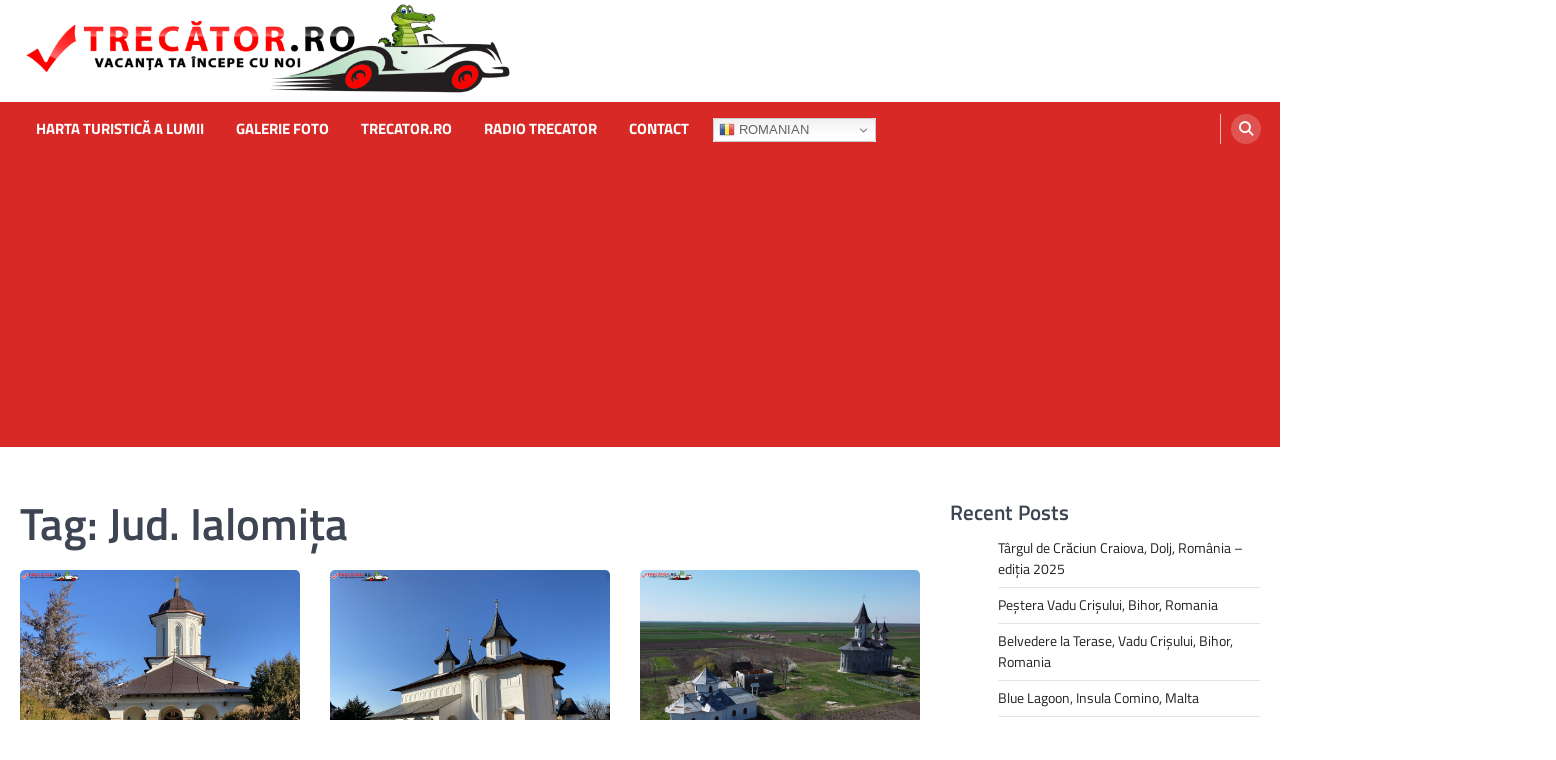

--- FILE ---
content_type: text/html; charset=UTF-8
request_url: https://video.trecator.ro/tag/jud-ialomita/
body_size: 14443
content:
<!doctype html>
<html lang="en-US">
<head>
	<meta charset="UTF-8">
	<meta name="viewport" content="width=device-width, initial-scale=1">
	<link rel="profile" href="https://gmpg.org/xfn/11">

	<title>Jud. Ialomița &#8211; Filme, Filmulețe de promovare, Materiale Video</title>
<meta name='robots' content='max-image-preview:large' />
<link rel='dns-prefetch' href='//www.googletagmanager.com' />
<link rel='dns-prefetch' href='//stats.wp.com' />
<link rel='dns-prefetch' href='//jetpack.wordpress.com' />
<link rel='dns-prefetch' href='//s0.wp.com' />
<link rel='dns-prefetch' href='//public-api.wordpress.com' />
<link rel='dns-prefetch' href='//0.gravatar.com' />
<link rel='dns-prefetch' href='//1.gravatar.com' />
<link rel='dns-prefetch' href='//2.gravatar.com' />
<link rel='dns-prefetch' href='//pagead2.googlesyndication.com' />
<link rel="alternate" type="application/rss+xml" title="Filme, Filmulețe de promovare, Materiale Video &raquo; Feed" href="https://video.trecator.ro/feed/" />
<link rel="alternate" type="application/rss+xml" title="Filme, Filmulețe de promovare, Materiale Video &raquo; Comments Feed" href="https://video.trecator.ro/comments/feed/" />
<link rel="alternate" type="application/rss+xml" title="Filme, Filmulețe de promovare, Materiale Video &raquo; Jud. Ialomița Tag Feed" href="https://video.trecator.ro/tag/jud-ialomita/feed/" />
<style id='wp-img-auto-sizes-contain-inline-css'>
img:is([sizes=auto i],[sizes^="auto," i]){contain-intrinsic-size:3000px 1500px}
/*# sourceURL=wp-img-auto-sizes-contain-inline-css */
</style>
<style id='wp-emoji-styles-inline-css'>

	img.wp-smiley, img.emoji {
		display: inline !important;
		border: none !important;
		box-shadow: none !important;
		height: 1em !important;
		width: 1em !important;
		margin: 0 0.07em !important;
		vertical-align: -0.1em !important;
		background: none !important;
		padding: 0 !important;
	}
/*# sourceURL=wp-emoji-styles-inline-css */
</style>
<style id='wp-block-library-inline-css'>
:root{--wp-block-synced-color:#7a00df;--wp-block-synced-color--rgb:122,0,223;--wp-bound-block-color:var(--wp-block-synced-color);--wp-editor-canvas-background:#ddd;--wp-admin-theme-color:#007cba;--wp-admin-theme-color--rgb:0,124,186;--wp-admin-theme-color-darker-10:#006ba1;--wp-admin-theme-color-darker-10--rgb:0,107,160.5;--wp-admin-theme-color-darker-20:#005a87;--wp-admin-theme-color-darker-20--rgb:0,90,135;--wp-admin-border-width-focus:2px}@media (min-resolution:192dpi){:root{--wp-admin-border-width-focus:1.5px}}.wp-element-button{cursor:pointer}:root .has-very-light-gray-background-color{background-color:#eee}:root .has-very-dark-gray-background-color{background-color:#313131}:root .has-very-light-gray-color{color:#eee}:root .has-very-dark-gray-color{color:#313131}:root .has-vivid-green-cyan-to-vivid-cyan-blue-gradient-background{background:linear-gradient(135deg,#00d084,#0693e3)}:root .has-purple-crush-gradient-background{background:linear-gradient(135deg,#34e2e4,#4721fb 50%,#ab1dfe)}:root .has-hazy-dawn-gradient-background{background:linear-gradient(135deg,#faaca8,#dad0ec)}:root .has-subdued-olive-gradient-background{background:linear-gradient(135deg,#fafae1,#67a671)}:root .has-atomic-cream-gradient-background{background:linear-gradient(135deg,#fdd79a,#004a59)}:root .has-nightshade-gradient-background{background:linear-gradient(135deg,#330968,#31cdcf)}:root .has-midnight-gradient-background{background:linear-gradient(135deg,#020381,#2874fc)}:root{--wp--preset--font-size--normal:16px;--wp--preset--font-size--huge:42px}.has-regular-font-size{font-size:1em}.has-larger-font-size{font-size:2.625em}.has-normal-font-size{font-size:var(--wp--preset--font-size--normal)}.has-huge-font-size{font-size:var(--wp--preset--font-size--huge)}.has-text-align-center{text-align:center}.has-text-align-left{text-align:left}.has-text-align-right{text-align:right}.has-fit-text{white-space:nowrap!important}#end-resizable-editor-section{display:none}.aligncenter{clear:both}.items-justified-left{justify-content:flex-start}.items-justified-center{justify-content:center}.items-justified-right{justify-content:flex-end}.items-justified-space-between{justify-content:space-between}.screen-reader-text{border:0;clip-path:inset(50%);height:1px;margin:-1px;overflow:hidden;padding:0;position:absolute;width:1px;word-wrap:normal!important}.screen-reader-text:focus{background-color:#ddd;clip-path:none;color:#444;display:block;font-size:1em;height:auto;left:5px;line-height:normal;padding:15px 23px 14px;text-decoration:none;top:5px;width:auto;z-index:100000}html :where(.has-border-color){border-style:solid}html :where([style*=border-top-color]){border-top-style:solid}html :where([style*=border-right-color]){border-right-style:solid}html :where([style*=border-bottom-color]){border-bottom-style:solid}html :where([style*=border-left-color]){border-left-style:solid}html :where([style*=border-width]){border-style:solid}html :where([style*=border-top-width]){border-top-style:solid}html :where([style*=border-right-width]){border-right-style:solid}html :where([style*=border-bottom-width]){border-bottom-style:solid}html :where([style*=border-left-width]){border-left-style:solid}html :where(img[class*=wp-image-]){height:auto;max-width:100%}:where(figure){margin:0 0 1em}html :where(.is-position-sticky){--wp-admin--admin-bar--position-offset:var(--wp-admin--admin-bar--height,0px)}@media screen and (max-width:600px){html :where(.is-position-sticky){--wp-admin--admin-bar--position-offset:0px}}

/*# sourceURL=wp-block-library-inline-css */
</style><style id='wp-block-archives-inline-css'>
.wp-block-archives{box-sizing:border-box}.wp-block-archives-dropdown label{display:block}
/*# sourceURL=https://video.trecator.ro/wp-includes/blocks/archives/style.min.css */
</style>
<style id='wp-block-categories-inline-css'>
.wp-block-categories{box-sizing:border-box}.wp-block-categories.alignleft{margin-right:2em}.wp-block-categories.alignright{margin-left:2em}.wp-block-categories.wp-block-categories-dropdown.aligncenter{text-align:center}.wp-block-categories .wp-block-categories__label{display:block;width:100%}
/*# sourceURL=https://video.trecator.ro/wp-includes/blocks/categories/style.min.css */
</style>
<style id='wp-block-heading-inline-css'>
h1:where(.wp-block-heading).has-background,h2:where(.wp-block-heading).has-background,h3:where(.wp-block-heading).has-background,h4:where(.wp-block-heading).has-background,h5:where(.wp-block-heading).has-background,h6:where(.wp-block-heading).has-background{padding:1.25em 2.375em}h1.has-text-align-left[style*=writing-mode]:where([style*=vertical-lr]),h1.has-text-align-right[style*=writing-mode]:where([style*=vertical-rl]),h2.has-text-align-left[style*=writing-mode]:where([style*=vertical-lr]),h2.has-text-align-right[style*=writing-mode]:where([style*=vertical-rl]),h3.has-text-align-left[style*=writing-mode]:where([style*=vertical-lr]),h3.has-text-align-right[style*=writing-mode]:where([style*=vertical-rl]),h4.has-text-align-left[style*=writing-mode]:where([style*=vertical-lr]),h4.has-text-align-right[style*=writing-mode]:where([style*=vertical-rl]),h5.has-text-align-left[style*=writing-mode]:where([style*=vertical-lr]),h5.has-text-align-right[style*=writing-mode]:where([style*=vertical-rl]),h6.has-text-align-left[style*=writing-mode]:where([style*=vertical-lr]),h6.has-text-align-right[style*=writing-mode]:where([style*=vertical-rl]){rotate:180deg}
/*# sourceURL=https://video.trecator.ro/wp-includes/blocks/heading/style.min.css */
</style>
<style id='wp-block-latest-comments-inline-css'>
ol.wp-block-latest-comments{box-sizing:border-box;margin-left:0}:where(.wp-block-latest-comments:not([style*=line-height] .wp-block-latest-comments__comment)){line-height:1.1}:where(.wp-block-latest-comments:not([style*=line-height] .wp-block-latest-comments__comment-excerpt p)){line-height:1.8}.has-dates :where(.wp-block-latest-comments:not([style*=line-height])),.has-excerpts :where(.wp-block-latest-comments:not([style*=line-height])){line-height:1.5}.wp-block-latest-comments .wp-block-latest-comments{padding-left:0}.wp-block-latest-comments__comment{list-style:none;margin-bottom:1em}.has-avatars .wp-block-latest-comments__comment{list-style:none;min-height:2.25em}.has-avatars .wp-block-latest-comments__comment .wp-block-latest-comments__comment-excerpt,.has-avatars .wp-block-latest-comments__comment .wp-block-latest-comments__comment-meta{margin-left:3.25em}.wp-block-latest-comments__comment-excerpt p{font-size:.875em;margin:.36em 0 1.4em}.wp-block-latest-comments__comment-date{display:block;font-size:.75em}.wp-block-latest-comments .avatar,.wp-block-latest-comments__comment-avatar{border-radius:1.5em;display:block;float:left;height:2.5em;margin-right:.75em;width:2.5em}.wp-block-latest-comments[class*=-font-size] a,.wp-block-latest-comments[style*=font-size] a{font-size:inherit}
/*# sourceURL=https://video.trecator.ro/wp-includes/blocks/latest-comments/style.min.css */
</style>
<style id='wp-block-latest-posts-inline-css'>
.wp-block-latest-posts{box-sizing:border-box}.wp-block-latest-posts.alignleft{margin-right:2em}.wp-block-latest-posts.alignright{margin-left:2em}.wp-block-latest-posts.wp-block-latest-posts__list{list-style:none}.wp-block-latest-posts.wp-block-latest-posts__list li{clear:both;overflow-wrap:break-word}.wp-block-latest-posts.is-grid{display:flex;flex-wrap:wrap}.wp-block-latest-posts.is-grid li{margin:0 1.25em 1.25em 0;width:100%}@media (min-width:600px){.wp-block-latest-posts.columns-2 li{width:calc(50% - .625em)}.wp-block-latest-posts.columns-2 li:nth-child(2n){margin-right:0}.wp-block-latest-posts.columns-3 li{width:calc(33.33333% - .83333em)}.wp-block-latest-posts.columns-3 li:nth-child(3n){margin-right:0}.wp-block-latest-posts.columns-4 li{width:calc(25% - .9375em)}.wp-block-latest-posts.columns-4 li:nth-child(4n){margin-right:0}.wp-block-latest-posts.columns-5 li{width:calc(20% - 1em)}.wp-block-latest-posts.columns-5 li:nth-child(5n){margin-right:0}.wp-block-latest-posts.columns-6 li{width:calc(16.66667% - 1.04167em)}.wp-block-latest-posts.columns-6 li:nth-child(6n){margin-right:0}}:root :where(.wp-block-latest-posts.is-grid){padding:0}:root :where(.wp-block-latest-posts.wp-block-latest-posts__list){padding-left:0}.wp-block-latest-posts__post-author,.wp-block-latest-posts__post-date{display:block;font-size:.8125em}.wp-block-latest-posts__post-excerpt,.wp-block-latest-posts__post-full-content{margin-bottom:1em;margin-top:.5em}.wp-block-latest-posts__featured-image a{display:inline-block}.wp-block-latest-posts__featured-image img{height:auto;max-width:100%;width:auto}.wp-block-latest-posts__featured-image.alignleft{float:left;margin-right:1em}.wp-block-latest-posts__featured-image.alignright{float:right;margin-left:1em}.wp-block-latest-posts__featured-image.aligncenter{margin-bottom:1em;text-align:center}
/*# sourceURL=https://video.trecator.ro/wp-includes/blocks/latest-posts/style.min.css */
</style>
<style id='wp-block-group-inline-css'>
.wp-block-group{box-sizing:border-box}:where(.wp-block-group.wp-block-group-is-layout-constrained){position:relative}
/*# sourceURL=https://video.trecator.ro/wp-includes/blocks/group/style.min.css */
</style>
<style id='global-styles-inline-css'>
:root{--wp--preset--aspect-ratio--square: 1;--wp--preset--aspect-ratio--4-3: 4/3;--wp--preset--aspect-ratio--3-4: 3/4;--wp--preset--aspect-ratio--3-2: 3/2;--wp--preset--aspect-ratio--2-3: 2/3;--wp--preset--aspect-ratio--16-9: 16/9;--wp--preset--aspect-ratio--9-16: 9/16;--wp--preset--color--black: #000000;--wp--preset--color--cyan-bluish-gray: #abb8c3;--wp--preset--color--white: #ffffff;--wp--preset--color--pale-pink: #f78da7;--wp--preset--color--vivid-red: #cf2e2e;--wp--preset--color--luminous-vivid-orange: #ff6900;--wp--preset--color--luminous-vivid-amber: #fcb900;--wp--preset--color--light-green-cyan: #7bdcb5;--wp--preset--color--vivid-green-cyan: #00d084;--wp--preset--color--pale-cyan-blue: #8ed1fc;--wp--preset--color--vivid-cyan-blue: #0693e3;--wp--preset--color--vivid-purple: #9b51e0;--wp--preset--gradient--vivid-cyan-blue-to-vivid-purple: linear-gradient(135deg,rgb(6,147,227) 0%,rgb(155,81,224) 100%);--wp--preset--gradient--light-green-cyan-to-vivid-green-cyan: linear-gradient(135deg,rgb(122,220,180) 0%,rgb(0,208,130) 100%);--wp--preset--gradient--luminous-vivid-amber-to-luminous-vivid-orange: linear-gradient(135deg,rgb(252,185,0) 0%,rgb(255,105,0) 100%);--wp--preset--gradient--luminous-vivid-orange-to-vivid-red: linear-gradient(135deg,rgb(255,105,0) 0%,rgb(207,46,46) 100%);--wp--preset--gradient--very-light-gray-to-cyan-bluish-gray: linear-gradient(135deg,rgb(238,238,238) 0%,rgb(169,184,195) 100%);--wp--preset--gradient--cool-to-warm-spectrum: linear-gradient(135deg,rgb(74,234,220) 0%,rgb(151,120,209) 20%,rgb(207,42,186) 40%,rgb(238,44,130) 60%,rgb(251,105,98) 80%,rgb(254,248,76) 100%);--wp--preset--gradient--blush-light-purple: linear-gradient(135deg,rgb(255,206,236) 0%,rgb(152,150,240) 100%);--wp--preset--gradient--blush-bordeaux: linear-gradient(135deg,rgb(254,205,165) 0%,rgb(254,45,45) 50%,rgb(107,0,62) 100%);--wp--preset--gradient--luminous-dusk: linear-gradient(135deg,rgb(255,203,112) 0%,rgb(199,81,192) 50%,rgb(65,88,208) 100%);--wp--preset--gradient--pale-ocean: linear-gradient(135deg,rgb(255,245,203) 0%,rgb(182,227,212) 50%,rgb(51,167,181) 100%);--wp--preset--gradient--electric-grass: linear-gradient(135deg,rgb(202,248,128) 0%,rgb(113,206,126) 100%);--wp--preset--gradient--midnight: linear-gradient(135deg,rgb(2,3,129) 0%,rgb(40,116,252) 100%);--wp--preset--font-size--small: 13px;--wp--preset--font-size--medium: 20px;--wp--preset--font-size--large: 36px;--wp--preset--font-size--x-large: 42px;--wp--preset--spacing--20: 0.44rem;--wp--preset--spacing--30: 0.67rem;--wp--preset--spacing--40: 1rem;--wp--preset--spacing--50: 1.5rem;--wp--preset--spacing--60: 2.25rem;--wp--preset--spacing--70: 3.38rem;--wp--preset--spacing--80: 5.06rem;--wp--preset--shadow--natural: 6px 6px 9px rgba(0, 0, 0, 0.2);--wp--preset--shadow--deep: 12px 12px 50px rgba(0, 0, 0, 0.4);--wp--preset--shadow--sharp: 6px 6px 0px rgba(0, 0, 0, 0.2);--wp--preset--shadow--outlined: 6px 6px 0px -3px rgb(255, 255, 255), 6px 6px rgb(0, 0, 0);--wp--preset--shadow--crisp: 6px 6px 0px rgb(0, 0, 0);}:where(.is-layout-flex){gap: 0.5em;}:where(.is-layout-grid){gap: 0.5em;}body .is-layout-flex{display: flex;}.is-layout-flex{flex-wrap: wrap;align-items: center;}.is-layout-flex > :is(*, div){margin: 0;}body .is-layout-grid{display: grid;}.is-layout-grid > :is(*, div){margin: 0;}:where(.wp-block-columns.is-layout-flex){gap: 2em;}:where(.wp-block-columns.is-layout-grid){gap: 2em;}:where(.wp-block-post-template.is-layout-flex){gap: 1.25em;}:where(.wp-block-post-template.is-layout-grid){gap: 1.25em;}.has-black-color{color: var(--wp--preset--color--black) !important;}.has-cyan-bluish-gray-color{color: var(--wp--preset--color--cyan-bluish-gray) !important;}.has-white-color{color: var(--wp--preset--color--white) !important;}.has-pale-pink-color{color: var(--wp--preset--color--pale-pink) !important;}.has-vivid-red-color{color: var(--wp--preset--color--vivid-red) !important;}.has-luminous-vivid-orange-color{color: var(--wp--preset--color--luminous-vivid-orange) !important;}.has-luminous-vivid-amber-color{color: var(--wp--preset--color--luminous-vivid-amber) !important;}.has-light-green-cyan-color{color: var(--wp--preset--color--light-green-cyan) !important;}.has-vivid-green-cyan-color{color: var(--wp--preset--color--vivid-green-cyan) !important;}.has-pale-cyan-blue-color{color: var(--wp--preset--color--pale-cyan-blue) !important;}.has-vivid-cyan-blue-color{color: var(--wp--preset--color--vivid-cyan-blue) !important;}.has-vivid-purple-color{color: var(--wp--preset--color--vivid-purple) !important;}.has-black-background-color{background-color: var(--wp--preset--color--black) !important;}.has-cyan-bluish-gray-background-color{background-color: var(--wp--preset--color--cyan-bluish-gray) !important;}.has-white-background-color{background-color: var(--wp--preset--color--white) !important;}.has-pale-pink-background-color{background-color: var(--wp--preset--color--pale-pink) !important;}.has-vivid-red-background-color{background-color: var(--wp--preset--color--vivid-red) !important;}.has-luminous-vivid-orange-background-color{background-color: var(--wp--preset--color--luminous-vivid-orange) !important;}.has-luminous-vivid-amber-background-color{background-color: var(--wp--preset--color--luminous-vivid-amber) !important;}.has-light-green-cyan-background-color{background-color: var(--wp--preset--color--light-green-cyan) !important;}.has-vivid-green-cyan-background-color{background-color: var(--wp--preset--color--vivid-green-cyan) !important;}.has-pale-cyan-blue-background-color{background-color: var(--wp--preset--color--pale-cyan-blue) !important;}.has-vivid-cyan-blue-background-color{background-color: var(--wp--preset--color--vivid-cyan-blue) !important;}.has-vivid-purple-background-color{background-color: var(--wp--preset--color--vivid-purple) !important;}.has-black-border-color{border-color: var(--wp--preset--color--black) !important;}.has-cyan-bluish-gray-border-color{border-color: var(--wp--preset--color--cyan-bluish-gray) !important;}.has-white-border-color{border-color: var(--wp--preset--color--white) !important;}.has-pale-pink-border-color{border-color: var(--wp--preset--color--pale-pink) !important;}.has-vivid-red-border-color{border-color: var(--wp--preset--color--vivid-red) !important;}.has-luminous-vivid-orange-border-color{border-color: var(--wp--preset--color--luminous-vivid-orange) !important;}.has-luminous-vivid-amber-border-color{border-color: var(--wp--preset--color--luminous-vivid-amber) !important;}.has-light-green-cyan-border-color{border-color: var(--wp--preset--color--light-green-cyan) !important;}.has-vivid-green-cyan-border-color{border-color: var(--wp--preset--color--vivid-green-cyan) !important;}.has-pale-cyan-blue-border-color{border-color: var(--wp--preset--color--pale-cyan-blue) !important;}.has-vivid-cyan-blue-border-color{border-color: var(--wp--preset--color--vivid-cyan-blue) !important;}.has-vivid-purple-border-color{border-color: var(--wp--preset--color--vivid-purple) !important;}.has-vivid-cyan-blue-to-vivid-purple-gradient-background{background: var(--wp--preset--gradient--vivid-cyan-blue-to-vivid-purple) !important;}.has-light-green-cyan-to-vivid-green-cyan-gradient-background{background: var(--wp--preset--gradient--light-green-cyan-to-vivid-green-cyan) !important;}.has-luminous-vivid-amber-to-luminous-vivid-orange-gradient-background{background: var(--wp--preset--gradient--luminous-vivid-amber-to-luminous-vivid-orange) !important;}.has-luminous-vivid-orange-to-vivid-red-gradient-background{background: var(--wp--preset--gradient--luminous-vivid-orange-to-vivid-red) !important;}.has-very-light-gray-to-cyan-bluish-gray-gradient-background{background: var(--wp--preset--gradient--very-light-gray-to-cyan-bluish-gray) !important;}.has-cool-to-warm-spectrum-gradient-background{background: var(--wp--preset--gradient--cool-to-warm-spectrum) !important;}.has-blush-light-purple-gradient-background{background: var(--wp--preset--gradient--blush-light-purple) !important;}.has-blush-bordeaux-gradient-background{background: var(--wp--preset--gradient--blush-bordeaux) !important;}.has-luminous-dusk-gradient-background{background: var(--wp--preset--gradient--luminous-dusk) !important;}.has-pale-ocean-gradient-background{background: var(--wp--preset--gradient--pale-ocean) !important;}.has-electric-grass-gradient-background{background: var(--wp--preset--gradient--electric-grass) !important;}.has-midnight-gradient-background{background: var(--wp--preset--gradient--midnight) !important;}.has-small-font-size{font-size: var(--wp--preset--font-size--small) !important;}.has-medium-font-size{font-size: var(--wp--preset--font-size--medium) !important;}.has-large-font-size{font-size: var(--wp--preset--font-size--large) !important;}.has-x-large-font-size{font-size: var(--wp--preset--font-size--x-large) !important;}
/*# sourceURL=global-styles-inline-css */
</style>

<style id='classic-theme-styles-inline-css'>
/*! This file is auto-generated */
.wp-block-button__link{color:#fff;background-color:#32373c;border-radius:9999px;box-shadow:none;text-decoration:none;padding:calc(.667em + 2px) calc(1.333em + 2px);font-size:1.125em}.wp-block-file__button{background:#32373c;color:#fff;text-decoration:none}
/*# sourceURL=/wp-includes/css/classic-themes.min.css */
</style>
<link rel='stylesheet' id='plyr-css-css' href='https://video.trecator.ro/wp-content/plugins/easy-video-player/lib/plyr.css?ver=6.9' media='all' />
<link rel='stylesheet' id='wpsso-frontend-css' href='https://video.trecator.ro/wp-content/plugins/SEO%20worpress/assets/css/frontend.css?ver=1.0.0' media='all' />
<link rel='stylesheet' id='ascendoor-magazine-slick-style-css' href='https://video.trecator.ro/wp-content/themes/ascendoor-magazine/assets/css/slick.min.css?ver=1.8.1' media='all' />
<link rel='stylesheet' id='ascendoor-magazine-fontawesome-style-css' href='https://video.trecator.ro/wp-content/themes/ascendoor-magazine/assets/css/fontawesome.min.css?ver=6.4.2' media='all' />
<link rel='stylesheet' id='ascendoor-magazine-google-fonts-css' href='https://video.trecator.ro/wp-content/fonts/fbb20fb7f9fa277cb3ff93fe2722ccf8.css' media='all' />
<link rel='stylesheet' id='ascendoor-magazine-style-css' href='https://video.trecator.ro/wp-content/themes/ascendoor-magazine/style.css?ver=1.2.4' media='all' />
<style id='ascendoor-magazine-style-inline-css'>
.byline { clip: rect(1px, 1px, 1px, 1px); height: 1px; position: absolute; overflow: hidden; width: 1px; }

    /* Color */
    :root {
        --primary-color: #d82926;
        --header-text-color: #blank;
    }
    
    /* Typograhpy */
    :root {
        --font-heading: "Titillium Web", serif;
        --font-main: -apple-system, BlinkMacSystemFont,"Titillium Web", "Segoe UI", Roboto, Oxygen-Sans, Ubuntu, Cantarell, "Helvetica Neue", sans-serif;
    }

    body,
	button, input, select, optgroup, textarea {
        font-family: "Titillium Web", serif;
	}

	.site-title a {
        font-family: "Titillium Web", serif;
	}
    
	.site-description {
        font-family: "Titillium Web", serif;
	}
    
/*# sourceURL=ascendoor-magazine-style-inline-css */
</style>
<script src="https://video.trecator.ro/wp-includes/js/jquery/jquery.min.js?ver=3.7.1" id="jquery-core-js"></script>
<script src="https://video.trecator.ro/wp-includes/js/jquery/jquery-migrate.min.js?ver=3.4.1" id="jquery-migrate-js"></script>
<script id="plyr-js-js-extra">
var easy_video_player = {"plyr_iconUrl":"https://video.trecator.ro/wp-content/plugins/easy-video-player/lib/plyr.svg","plyr_blankVideo":"https://video.trecator.ro/wp-content/plugins/easy-video-player/lib/blank.mp4"};
//# sourceURL=plyr-js-js-extra
</script>
<script src="https://video.trecator.ro/wp-content/plugins/easy-video-player/lib/plyr.js?ver=6.9" id="plyr-js-js"></script>

<!-- Google tag (gtag.js) snippet added by Site Kit -->
<!-- Google Analytics snippet added by Site Kit -->
<script src="https://www.googletagmanager.com/gtag/js?id=GT-KD78XQM" id="google_gtagjs-js" async></script>
<script id="google_gtagjs-js-after">
window.dataLayer = window.dataLayer || [];function gtag(){dataLayer.push(arguments);}
gtag("set","linker",{"domains":["video.trecator.ro"]});
gtag("js", new Date());
gtag("set", "developer_id.dZTNiMT", true);
gtag("config", "GT-KD78XQM");
//# sourceURL=google_gtagjs-js-after
</script>
<link rel="https://api.w.org/" href="https://video.trecator.ro/wp-json/" /><link rel="alternate" title="JSON" type="application/json" href="https://video.trecator.ro/wp-json/wp/v2/tags/117" /><link rel="EditURI" type="application/rsd+xml" title="RSD" href="https://video.trecator.ro/xmlrpc.php?rsd" />
<meta name="generator" content="WordPress 6.9" />
<meta name="generator" content="Site Kit by Google 1.171.0" />	<style>img#wpstats{display:none}</style>
		<title>Jud. Ialomița - Filme, Filmulețe de promovare, Materiale Video</title>
<meta name="description" content="video.trecator.ro este platforma video a proiectului Trecător, unde călătoriile se transformă în povești vizuale captivante. Aici găsești filmări din locuri deosebite, tururi video ale obiectivelor turistice, trasee montane, orașe, sate tradiționale și evenimente locale, toate prezentate într-un stil autentic și prietenos." />
<link rel="canonical" href="https://video.trecator.ro/tag/jud-ialomita/" />
<meta name="robots" content="index,follow" />
<meta property="og:title" content="Jud. Ialomița - Filme, Filmulețe de promovare, Materiale Video" />
<meta property="og:description" content="video.trecator.ro este platforma video a proiectului Trecător, unde călătoriile se transformă în povești vizuale captivante. Aici găsești filmări din locuri deosebite, tururi video ale obiectivelor turistice, trasee montane, orașe, sate tradiționale și evenimente locale, toate prezentate într-un stil autentic și prietenos." />
<meta property="og:type" content="website" />
<meta property="og:url" content="https://video.trecator.ro/tag/jud-ialomita/" />
<meta property="og:image" content="https://video.trecator.ro/wp-content/uploads/2025/04/trecator-wallpapers.jpg" />
<meta property="og:image:width" content="960" />
<meta property="og:image:height" content="678" />
<meta property="og:site_name" content="Filme, Filmulețe de promovare, Materiale Video" />
<meta name="twitter:card" content="summary_large_image" />
<meta name="twitter:title" content="Jud. Ialomița - Filme, Filmulețe de promovare, Materiale Video" />
<meta name="twitter:description" content="video.trecator.ro este platforma video a proiectului Trecător, unde călătoriile se transformă în povești vizuale captivante. Aici găsești filmări din locuri deosebite, tururi video ale obiectivelor turistice, trasee montane, orașe, sate tradiționale și evenimente locale, toate prezentate într-un stil autentic și prietenos." />
<meta name="twitter:image" content="https://video.trecator.ro/wp-content/uploads/2025/04/trecator-wallpapers.jpg" />

<style type="text/css" id="breadcrumb-trail-css">.trail-items li::after {content: "/";}</style>

<!-- Google AdSense meta tags added by Site Kit -->
<meta name="google-adsense-platform-account" content="ca-host-pub-2644536267352236">
<meta name="google-adsense-platform-domain" content="sitekit.withgoogle.com">
<!-- End Google AdSense meta tags added by Site Kit -->
		<style type="text/css">
					.site-title,
			.site-description {
				position: absolute;
				clip: rect(1px, 1px, 1px, 1px);
				}
					</style>
		
<!-- Google AdSense snippet added by Site Kit -->
<script async src="https://pagead2.googlesyndication.com/pagead/js/adsbygoogle.js?client=ca-pub-2919969912971564&amp;host=ca-host-pub-2644536267352236" crossorigin="anonymous"></script>

<!-- End Google AdSense snippet added by Site Kit -->

<!-- Jetpack Open Graph Tags -->
<meta property="og:type" content="website" />
<meta property="og:title" content="Jud. Ialomița &#8211; Filme, Filmulețe de promovare, Materiale Video" />
<meta property="og:url" content="https://video.trecator.ro/tag/jud-ialomita/" />
<meta property="og:site_name" content="Filme, Filmulețe de promovare, Materiale Video" />
<meta property="og:image" content="https://video.trecator.ro/wp-content/uploads/2022/04/cropped-Trecator-LOGO-1.png" />
<meta property="og:image:width" content="7732" />
<meta property="og:image:height" content="1491" />
<meta property="og:image:alt" content="" />
<meta property="og:locale" content="en_US" />

<!-- End Jetpack Open Graph Tags -->
<link rel="icon" href="https://video.trecator.ro/wp-content/uploads/2022/04/cropped-crocodil-32x32.png" sizes="32x32" />
<link rel="icon" href="https://video.trecator.ro/wp-content/uploads/2022/04/cropped-crocodil-192x192.png" sizes="192x192" />
<link rel="apple-touch-icon" href="https://video.trecator.ro/wp-content/uploads/2022/04/cropped-crocodil-180x180.png" />
<meta name="msapplication-TileImage" content="https://video.trecator.ro/wp-content/uploads/2022/04/cropped-crocodil-270x270.png" />
<link rel='stylesheet' id='jetpack-responsive-videos-css' href='https://video.trecator.ro/wp-content/plugins/jetpack/jetpack_vendor/automattic/jetpack-classic-theme-helper/dist/responsive-videos/responsive-videos.css?minify=false&#038;ver=4fbf400e55121e7e87cb' media='all' />
</head>

<body class="archive tag tag-jud-ialomita tag-117 wp-custom-logo wp-embed-responsive wp-theme-ascendoor-magazine hfeed right-sidebar author-hidden">
<div id="page" class="site">
	<a class="skip-link screen-reader-text" href="#primary">Skip to content</a>
	<header id="masthead" class="site-header">
				<div class="middle-header-part " style="background-image: url('')">
			<div class="ascendoor-wrapper">
				<div class="middle-header-wrapper">
					<div class="site-branding">
													<div class="site-logo">
								<a href="https://video.trecator.ro/" class="custom-logo-link" rel="home"><img width="7732" height="1491" src="https://video.trecator.ro/wp-content/uploads/2022/04/cropped-Trecator-LOGO-1.png" class="custom-logo" alt="Filme, Filmulețe de promovare, Materiale Video" decoding="async" fetchpriority="high" srcset="https://video.trecator.ro/wp-content/uploads/2022/04/cropped-Trecator-LOGO-1.png 7732w, https://video.trecator.ro/wp-content/uploads/2022/04/cropped-Trecator-LOGO-1-300x58.png 300w, https://video.trecator.ro/wp-content/uploads/2022/04/cropped-Trecator-LOGO-1-1024x197.png 1024w, https://video.trecator.ro/wp-content/uploads/2022/04/cropped-Trecator-LOGO-1-768x148.png 768w, https://video.trecator.ro/wp-content/uploads/2022/04/cropped-Trecator-LOGO-1-1536x296.png 1536w, https://video.trecator.ro/wp-content/uploads/2022/04/cropped-Trecator-LOGO-1-2048x395.png 2048w" sizes="(max-width: 7732px) 100vw, 7732px" /></a>							</div>
												<div class="site-identity">
															<p class="site-title"><a href="https://video.trecator.ro/" rel="home">Filme, Filmulețe de promovare, Materiale Video</a></p>
																<p class="site-description">Atractii turistice</p>
														</div>
					</div><!-- .site-branding -->
									</div>
			</div>
		</div>
		<div class="bottom-header-part">
			<div class="ascendoor-wrapper">
				<div class="bottom-header-wrapper">
					<div class="navigation-part">
						<nav id="site-navigation" class="main-navigation">
							<button class="menu-toggle" aria-controls="primary-menu" aria-expanded="false">
								<span></span>
								<span></span>
								<span></span>
							</button>
							<div class="main-navigation-links">
								<div class="menu-meniu-principal-container"><ul id="menu-meniu-principal" class="menu"><li id="menu-item-3669" class="menu-item menu-item-type-custom menu-item-object-custom menu-item-3669"><a href="https://harta.trecator.ro/">Harta Turistică a Lumii</a></li>
<li id="menu-item-16" class="menu-item menu-item-type-custom menu-item-object-custom menu-item-16"><a href="https://photos.trecator.ro/">Galerie Foto</a></li>
<li id="menu-item-15" class="menu-item menu-item-type-custom menu-item-object-custom menu-item-15"><a href="https://trecator.ro/">Trecator.ro</a></li>
<li id="menu-item-1083" class="menu-item menu-item-type-custom menu-item-object-custom menu-item-1083"><a href="https://radio.trecator.ro/">Radio Trecator</a></li>
<li id="menu-item-1160" class="menu-item menu-item-type-custom menu-item-object-custom menu-item-1160"><a href="https://www.trecator.ro/contact/">Contact</a></li>
<li style="position:relative;" class="menu-item menu-item-gtranslate"><div style="position:absolute;white-space:nowrap;" id="gtranslate_menu_wrapper_86616"></div></li></ul></div>							</div>
						</nav><!-- #site-navigation -->
					</div>
					<div class="header-search">
						<div class="header-search-wrap">
							<a href="#" title="Search" class="header-search-icon">
								<i class="fa fa-search"></i>
							</a>
							<div class="header-search-form">
								<form role="search" method="get" class="search-form" action="https://video.trecator.ro/">
				<label>
					<span class="screen-reader-text">Search for:</span>
					<input type="search" class="search-field" placeholder="Search &hellip;" value="" name="s" />
				</label>
				<input type="submit" class="search-submit" value="Search" />
			</form>							</div>
						</div>
					</div>
				</div>
			</div>
		</div>
	</header><!-- #masthead -->

			<div id="content" class="site-content">
			<div class="ascendoor-wrapper">
				<div class="ascendoor-page">
		<main id="primary" class="site-main">
			<header class="page-header">
			<h1 class="page-title">Tag: <span>Jud. Ialomița</span></h1>		</header><!-- .page-header -->
		<div class="magazine-archive-layout grid-layout grid-column-3">
			
<article id="post-1439" class="post-1439 post type-post status-publish format-standard has-post-thumbnail hentry category-ialomita tag-jud-ialomita tag-manastirea-balaciu tag-romania">
	<div class="mag-post-single">
		<div class="mag-post-img">
			
			<a class="post-thumbnail" href="https://video.trecator.ro/2023/04/02/manastirea-balaciu-jud-ialomita-romania/" aria-hidden="true">
				<img width="1024" height="768" src="https://video.trecator.ro/wp-content/uploads/2023/04/Manastirea-Balaciu-08-1024x768-1.jpg" class="attachment-post-thumbnail size-post-thumbnail wp-post-image" alt="Mănăstirea Balaciu, Jud. Ialomița, România" decoding="async" srcset="https://video.trecator.ro/wp-content/uploads/2023/04/Manastirea-Balaciu-08-1024x768-1.jpg 1024w, https://video.trecator.ro/wp-content/uploads/2023/04/Manastirea-Balaciu-08-1024x768-1-300x225.jpg 300w, https://video.trecator.ro/wp-content/uploads/2023/04/Manastirea-Balaciu-08-1024x768-1-768x576.jpg 768w" sizes="(max-width: 1024px) 100vw, 1024px" />			</a>

					</div>
		<div class="mag-post-detail">
			<div class="mag-post-category">
				<a href="https://video.trecator.ro/category/romania/ialomita/">Ialomita</a>			</div>
			<h2 class="entry-title mag-post-title"><a href="https://video.trecator.ro/2023/04/02/manastirea-balaciu-jud-ialomita-romania/" rel="bookmark">Mănăstirea Balaciu, Jud. Ialomița, România</a></h2>			<div class="mag-post-meta">
				<span class="post-author"> <a class="url fn n" href="https://video.trecator.ro/author/trecator/"><i class="fas fa-user"></i>Clipuri Video</a></span><span class="post-date"><a href="https://video.trecator.ro/2023/04/02/manastirea-balaciu-jud-ialomita-romania/" rel="bookmark"><i class="far fa-clock"></i><time class="entry-date published updated" datetime="2023-04-02T15:18:53+00:00">April 2, 2023</time></a></span>			</div>
			<div class="mag-post-excerpt">
				<p>Așezată la mai bine de 20 km est de Urziceni, pe drumul Sloboziei către mare și aproape de malul stâng&hellip;</p>
			</div>
		</div>	
	</div>

	<footer class="entry-footer">
			</footer><!-- .entry-footer -->

</article><!-- #post-1439 -->

<article id="post-1433" class="post-1433 post type-post status-publish format-standard has-post-thumbnail hentry category-ialomita tag-jud-ialomita tag-manastirea-chiroiu tag-romania">
	<div class="mag-post-single">
		<div class="mag-post-img">
			
			<a class="post-thumbnail" href="https://video.trecator.ro/2023/04/02/manastirea-chiroiu-jud-ialomita-romania/" aria-hidden="true">
				<img width="1024" height="768" src="https://video.trecator.ro/wp-content/uploads/2023/04/Manastirea-Chiroiu-15-1024x768-1.jpg" class="attachment-post-thumbnail size-post-thumbnail wp-post-image" alt="Mănăstirea Chiroiu, Jud. Ialomița, România" decoding="async" srcset="https://video.trecator.ro/wp-content/uploads/2023/04/Manastirea-Chiroiu-15-1024x768-1.jpg 1024w, https://video.trecator.ro/wp-content/uploads/2023/04/Manastirea-Chiroiu-15-1024x768-1-300x225.jpg 300w, https://video.trecator.ro/wp-content/uploads/2023/04/Manastirea-Chiroiu-15-1024x768-1-768x576.jpg 768w" sizes="(max-width: 1024px) 100vw, 1024px" />			</a>

					</div>
		<div class="mag-post-detail">
			<div class="mag-post-category">
				<a href="https://video.trecator.ro/category/romania/ialomita/">Ialomita</a>			</div>
			<h2 class="entry-title mag-post-title"><a href="https://video.trecator.ro/2023/04/02/manastirea-chiroiu-jud-ialomita-romania/" rel="bookmark">Mănăstirea Chiroiu, Jud. Ialomița, România</a></h2>			<div class="mag-post-meta">
				<span class="post-author"> <a class="url fn n" href="https://video.trecator.ro/author/trecator/"><i class="fas fa-user"></i>Clipuri Video</a></span><span class="post-date"><a href="https://video.trecator.ro/2023/04/02/manastirea-chiroiu-jud-ialomita-romania/" rel="bookmark"><i class="far fa-clock"></i><time class="entry-date published updated" datetime="2023-04-02T15:14:14+00:00">April 2, 2023</time></a></span>			</div>
			<div class="mag-post-excerpt">
				<p>Pe soseaua Bucuresti-Urziceni, la kilometrul 38, in partea dreapta, se deschide un drum care duce spre satul Bitina si mai&hellip;</p>
			</div>
		</div>	
	</div>

	<footer class="entry-footer">
			</footer><!-- .entry-footer -->

</article><!-- #post-1433 -->

<article id="post-1430" class="post-1430 post type-post status-publish format-standard has-post-thumbnail hentry category-ialomita tag-jud-ialomita tag-manastirea-crasani tag-romania">
	<div class="mag-post-single">
		<div class="mag-post-img">
			
			<a class="post-thumbnail" href="https://video.trecator.ro/2023/04/02/manastirea-crasani-jud-ialomita-romania/" aria-hidden="true">
				<img width="1024" height="768" src="https://video.trecator.ro/wp-content/uploads/2023/04/Manastirea-Crasani-11-1024x768-1.jpg" class="attachment-post-thumbnail size-post-thumbnail wp-post-image" alt="Mănăstirea Crăsani, Jud. Ialomița, România" decoding="async" srcset="https://video.trecator.ro/wp-content/uploads/2023/04/Manastirea-Crasani-11-1024x768-1.jpg 1024w, https://video.trecator.ro/wp-content/uploads/2023/04/Manastirea-Crasani-11-1024x768-1-300x225.jpg 300w, https://video.trecator.ro/wp-content/uploads/2023/04/Manastirea-Crasani-11-1024x768-1-768x576.jpg 768w" sizes="(max-width: 1024px) 100vw, 1024px" />			</a>

					</div>
		<div class="mag-post-detail">
			<div class="mag-post-category">
				<a href="https://video.trecator.ro/category/romania/ialomita/">Ialomita</a>			</div>
			<h2 class="entry-title mag-post-title"><a href="https://video.trecator.ro/2023/04/02/manastirea-crasani-jud-ialomita-romania/" rel="bookmark">Mănăstirea Crăsani, Jud. Ialomița, România</a></h2>			<div class="mag-post-meta">
				<span class="post-author"> <a class="url fn n" href="https://video.trecator.ro/author/trecator/"><i class="fas fa-user"></i>Clipuri Video</a></span><span class="post-date"><a href="https://video.trecator.ro/2023/04/02/manastirea-crasani-jud-ialomita-romania/" rel="bookmark"><i class="far fa-clock"></i><time class="entry-date published updated" datetime="2023-04-02T15:11:59+00:00">April 2, 2023</time></a></span>			</div>
			<div class="mag-post-excerpt">
				<p>Terenul aşezământului a fost donat de credincioasa Aurica Lazăr, primele donaţii pentru noul locaş de închinare fiind făcute de părintele&hellip;</p>
			</div>
		</div>	
	</div>

	<footer class="entry-footer">
			</footer><!-- .entry-footer -->

</article><!-- #post-1430 -->

<article id="post-1424" class="post-1424 post type-post status-publish format-standard has-post-thumbnail hentry category-ialomita tag-jud-ialomita tag-manastirea-dridu tag-romania">
	<div class="mag-post-single">
		<div class="mag-post-img">
			
			<a class="post-thumbnail" href="https://video.trecator.ro/2023/04/02/manastirea-dridu-jud-ialomita-romania/" aria-hidden="true">
				<img width="1024" height="768" src="https://video.trecator.ro/wp-content/uploads/2023/04/Manastirea-Dridu-02-1024x768-1.jpg" class="attachment-post-thumbnail size-post-thumbnail wp-post-image" alt="Mănăstirea Dridu, Jud. Ialomița, România" decoding="async" loading="lazy" srcset="https://video.trecator.ro/wp-content/uploads/2023/04/Manastirea-Dridu-02-1024x768-1.jpg 1024w, https://video.trecator.ro/wp-content/uploads/2023/04/Manastirea-Dridu-02-1024x768-1-300x225.jpg 300w, https://video.trecator.ro/wp-content/uploads/2023/04/Manastirea-Dridu-02-1024x768-1-768x576.jpg 768w" sizes="auto, (max-width: 1024px) 100vw, 1024px" />			</a>

					</div>
		<div class="mag-post-detail">
			<div class="mag-post-category">
				<a href="https://video.trecator.ro/category/romania/ialomita/">Ialomita</a>			</div>
			<h2 class="entry-title mag-post-title"><a href="https://video.trecator.ro/2023/04/02/manastirea-dridu-jud-ialomita-romania/" rel="bookmark">Mănăstirea Dridu, Jud. Ialomița, România</a></h2>			<div class="mag-post-meta">
				<span class="post-author"> <a class="url fn n" href="https://video.trecator.ro/author/trecator/"><i class="fas fa-user"></i>Clipuri Video</a></span><span class="post-date"><a href="https://video.trecator.ro/2023/04/02/manastirea-dridu-jud-ialomita-romania/" rel="bookmark"><i class="far fa-clock"></i><time class="entry-date published updated" datetime="2023-04-02T15:07:24+00:00">April 2, 2023</time></a></span>			</div>
			<div class="mag-post-excerpt">
				<p>La doar 40 de kilometri de Bucureşti, într-unul dintre cele mai vechi sate din judeţul Ialomiţa, se înalță frumoasa Mănăstire&hellip;</p>
			</div>
		</div>	
	</div>

	<footer class="entry-footer">
			</footer><!-- .entry-footer -->

</article><!-- #post-1424 -->

<article id="post-355" class="post-355 post type-post status-publish format-standard has-post-thumbnail hentry category-ialomita tag-jud-ialomita tag-romania tag-turnul-eiffel-de-la-slobozia">
	<div class="mag-post-single">
		<div class="mag-post-img">
			
			<a class="post-thumbnail" href="https://video.trecator.ro/2022/05/25/turnul-eiffel-de-la-slobozia-jud-ialomita-romania/" aria-hidden="true">
				<img width="1280" height="720" src="https://video.trecator.ro/wp-content/uploads/2022/05/turnul-eiffel-de-la-slobozia-jud-ialomi-a-rom-nia-HPy84IJhKCA.jpg" class="attachment-post-thumbnail size-post-thumbnail wp-post-image" alt="Turnul Eiffel de la Slobozia, Jud. Ialomița, România" decoding="async" loading="lazy" srcset="https://video.trecator.ro/wp-content/uploads/2022/05/turnul-eiffel-de-la-slobozia-jud-ialomi-a-rom-nia-HPy84IJhKCA.jpg 1280w, https://video.trecator.ro/wp-content/uploads/2022/05/turnul-eiffel-de-la-slobozia-jud-ialomi-a-rom-nia-HPy84IJhKCA-300x169.jpg 300w, https://video.trecator.ro/wp-content/uploads/2022/05/turnul-eiffel-de-la-slobozia-jud-ialomi-a-rom-nia-HPy84IJhKCA-1024x576.jpg 1024w, https://video.trecator.ro/wp-content/uploads/2022/05/turnul-eiffel-de-la-slobozia-jud-ialomi-a-rom-nia-HPy84IJhKCA-768x432.jpg 768w" sizes="auto, (max-width: 1280px) 100vw, 1280px" />			</a>

					</div>
		<div class="mag-post-detail">
			<div class="mag-post-category">
				<a href="https://video.trecator.ro/category/romania/ialomita/">Ialomita</a>			</div>
			<h2 class="entry-title mag-post-title"><a href="https://video.trecator.ro/2022/05/25/turnul-eiffel-de-la-slobozia-jud-ialomita-romania/" rel="bookmark">Turnul Eiffel de la Slobozia, Jud. Ialomița, România</a></h2>			<div class="mag-post-meta">
				<span class="post-author"> <a class="url fn n" href="https://video.trecator.ro/author/trecator/"><i class="fas fa-user"></i>Clipuri Video</a></span><span class="post-date"><a href="https://video.trecator.ro/2022/05/25/turnul-eiffel-de-la-slobozia-jud-ialomita-romania/" rel="bookmark"><i class="far fa-clock"></i><time class="entry-date published" datetime="2022-05-25T19:19:21+00:00">May 25, 2022</time><time class="updated" datetime="2022-05-25T19:20:22+00:00">May 25, 2022</time></a></span>			</div>
			<div class="mag-post-excerpt">
				<p>Turnul Eiffel, construcția impresionantă cu o înălțime de 320 de metri, a constituit o sursă de inspirație pentru realizarea unor&hellip;</p>
			</div>
		</div>	
	</div>

	<footer class="entry-footer">
			</footer><!-- .entry-footer -->

</article><!-- #post-355 -->

<article id="post-343" class="post-343 post type-post status-publish format-standard has-post-thumbnail hentry category-ialomita tag-jud-ialomita tag-manastirea-sfintii-voievozi-slobozia tag-romania">
	<div class="mag-post-single">
		<div class="mag-post-img">
			
			<a class="post-thumbnail" href="https://video.trecator.ro/2022/05/25/manastirea-sfintii-voievozi-slobozia-jud-ialomita-romania/" aria-hidden="true">
				<img width="1280" height="720" src="https://video.trecator.ro/wp-content/uploads/2022/05/m-n-stirea-sfin-ii-voievozi-slobozia-jud-ialomi-a-rom-nia-pvhJPZ6aHjs.jpg" class="attachment-post-thumbnail size-post-thumbnail wp-post-image" alt="Mănăstirea Sfinții Voievozi Slobozia, Jud. Ialomița, România" decoding="async" loading="lazy" srcset="https://video.trecator.ro/wp-content/uploads/2022/05/m-n-stirea-sfin-ii-voievozi-slobozia-jud-ialomi-a-rom-nia-pvhJPZ6aHjs.jpg 1280w, https://video.trecator.ro/wp-content/uploads/2022/05/m-n-stirea-sfin-ii-voievozi-slobozia-jud-ialomi-a-rom-nia-pvhJPZ6aHjs-300x169.jpg 300w, https://video.trecator.ro/wp-content/uploads/2022/05/m-n-stirea-sfin-ii-voievozi-slobozia-jud-ialomi-a-rom-nia-pvhJPZ6aHjs-1024x576.jpg 1024w, https://video.trecator.ro/wp-content/uploads/2022/05/m-n-stirea-sfin-ii-voievozi-slobozia-jud-ialomi-a-rom-nia-pvhJPZ6aHjs-768x432.jpg 768w" sizes="auto, (max-width: 1280px) 100vw, 1280px" />			</a>

					</div>
		<div class="mag-post-detail">
			<div class="mag-post-category">
				<a href="https://video.trecator.ro/category/romania/ialomita/">Ialomita</a>			</div>
			<h2 class="entry-title mag-post-title"><a href="https://video.trecator.ro/2022/05/25/manastirea-sfintii-voievozi-slobozia-jud-ialomita-romania/" rel="bookmark">Mănăstirea Sfinții Voievozi Slobozia, Jud. Ialomița, România</a></h2>			<div class="mag-post-meta">
				<span class="post-author"> <a class="url fn n" href="https://video.trecator.ro/author/trecator/"><i class="fas fa-user"></i>Clipuri Video</a></span><span class="post-date"><a href="https://video.trecator.ro/2022/05/25/manastirea-sfintii-voievozi-slobozia-jud-ialomita-romania/" rel="bookmark"><i class="far fa-clock"></i><time class="entry-date published" datetime="2022-05-25T19:11:28+00:00">May 25, 2022</time><time class="updated" datetime="2022-05-25T19:13:34+00:00">May 25, 2022</time></a></span>			</div>
			<div class="mag-post-excerpt">
				<p>Cea mai veche mănăstire existentă în cuprinsul Episcopiei Sloboziei şi Călăraşilor şi totodată, cel mai vechi aşezământ monahal din întregul&hellip;</p>
			</div>
		</div>	
	</div>

	<footer class="entry-footer">
			</footer><!-- .entry-footer -->

</article><!-- #post-343 -->

<article id="post-308" class="post-308 post type-post status-publish format-standard has-post-thumbnail hentry category-ialomita tag-jud-ialomita tag-lacul-amara tag-romania">
	<div class="mag-post-single">
		<div class="mag-post-img">
			
			<a class="post-thumbnail" href="https://video.trecator.ro/2022/05/25/lacul-amara-jud-ialomita-romania/" aria-hidden="true">
				<img width="1280" height="720" src="https://video.trecator.ro/wp-content/uploads/2022/05/lacul-amara-jud-ialomi-a-rom-nia-5Mqq8Fjkl8g.jpg" class="attachment-post-thumbnail size-post-thumbnail wp-post-image" alt="Lacul Amara, Jud. Ialomița, România" decoding="async" loading="lazy" srcset="https://video.trecator.ro/wp-content/uploads/2022/05/lacul-amara-jud-ialomi-a-rom-nia-5Mqq8Fjkl8g.jpg 1280w, https://video.trecator.ro/wp-content/uploads/2022/05/lacul-amara-jud-ialomi-a-rom-nia-5Mqq8Fjkl8g-300x169.jpg 300w, https://video.trecator.ro/wp-content/uploads/2022/05/lacul-amara-jud-ialomi-a-rom-nia-5Mqq8Fjkl8g-1024x576.jpg 1024w, https://video.trecator.ro/wp-content/uploads/2022/05/lacul-amara-jud-ialomi-a-rom-nia-5Mqq8Fjkl8g-768x432.jpg 768w" sizes="auto, (max-width: 1280px) 100vw, 1280px" />			</a>

					</div>
		<div class="mag-post-detail">
			<div class="mag-post-category">
				<a href="https://video.trecator.ro/category/romania/ialomita/">Ialomita</a>			</div>
			<h2 class="entry-title mag-post-title"><a href="https://video.trecator.ro/2022/05/25/lacul-amara-jud-ialomita-romania/" rel="bookmark">Lacul Amara, Jud. Ialomița, România</a></h2>			<div class="mag-post-meta">
				<span class="post-author"> <a class="url fn n" href="https://video.trecator.ro/author/trecator/"><i class="fas fa-user"></i>Clipuri Video</a></span><span class="post-date"><a href="https://video.trecator.ro/2022/05/25/lacul-amara-jud-ialomita-romania/" rel="bookmark"><i class="far fa-clock"></i><time class="entry-date published" datetime="2022-05-25T18:50:45+00:00">May 25, 2022</time><time class="updated" datetime="2022-05-25T18:51:05+00:00">May 25, 2022</time></a></span>			</div>
			<div class="mag-post-excerpt">
				<p>Lacul Amara este unul dintre cele mai cunoscute și căutate obiective turistice din județul Ialomița. Pe lângă peisajul care îl&hellip;</p>
			</div>
		</div>	
	</div>

	<footer class="entry-footer">
			</footer><!-- .entry-footer -->

</article><!-- #post-308 -->
		</div>
		</main><!-- #main -->

<aside id="secondary" class="widget-area">
	<section id="block-3" class="widget widget_block">
<div class="wp-block-group"><div class="wp-block-group__inner-container is-layout-flow wp-block-group-is-layout-flow">
<h2 class="wp-block-heading">Recent Posts</h2>


<ul class="wp-block-latest-posts__list wp-block-latest-posts"><li><a class="wp-block-latest-posts__post-title" href="https://video.trecator.ro/2026/01/14/targul-de-craciun-craiova-dolj-romania-editia-2025/">Târgul de Crăciun Craiova, Dolj, România – ediția 2025</a></li>
<li><a class="wp-block-latest-posts__post-title" href="https://video.trecator.ro/2026/01/14/pestera-vadu-crisului-bihor-romania/">Peștera Vadu Crișului, Bihor, Romania</a></li>
<li><a class="wp-block-latest-posts__post-title" href="https://video.trecator.ro/2026/01/14/belvedere-la-terase-vadu-crisului-bihor-romania/">Belvedere la Terase, Vadu Crișului, Bihor, Romania</a></li>
<li><a class="wp-block-latest-posts__post-title" href="https://video.trecator.ro/2026/01/14/blue-lagoon-insula-comino-malta/">Blue Lagoon, Insula Comino, Malta</a></li>
<li><a class="wp-block-latest-posts__post-title" href="https://video.trecator.ro/2026/01/14/clay-cliffs-si-qarraba-bay-mellieha-malta/">Clay Cliffs și Qarraba Bay, Mellieħa, Malta</a></li>
</ul></div></div>
</section><section id="block-4" class="widget widget_block">
<div class="wp-block-group"><div class="wp-block-group__inner-container is-layout-flow wp-block-group-is-layout-flow">
<h2 class="wp-block-heading">Recent Comments</h2>


<div class="no-comments wp-block-latest-comments">No comments to show.</div></div></div>
</section><section id="block-5" class="widget widget_block">
<div class="wp-block-group"><div class="wp-block-group__inner-container is-layout-flow wp-block-group-is-layout-flow">
<h2 class="wp-block-heading">Archives</h2>


<ul class="wp-block-archives-list wp-block-archives">	<li><a href='https://video.trecator.ro/2026/01/'>January 2026</a></li>
	<li><a href='https://video.trecator.ro/2025/11/'>November 2025</a></li>
	<li><a href='https://video.trecator.ro/2025/10/'>October 2025</a></li>
	<li><a href='https://video.trecator.ro/2025/07/'>July 2025</a></li>
	<li><a href='https://video.trecator.ro/2025/06/'>June 2025</a></li>
	<li><a href='https://video.trecator.ro/2025/05/'>May 2025</a></li>
	<li><a href='https://video.trecator.ro/2025/04/'>April 2025</a></li>
	<li><a href='https://video.trecator.ro/2025/03/'>March 2025</a></li>
	<li><a href='https://video.trecator.ro/2025/02/'>February 2025</a></li>
	<li><a href='https://video.trecator.ro/2024/12/'>December 2024</a></li>
	<li><a href='https://video.trecator.ro/2024/11/'>November 2024</a></li>
	<li><a href='https://video.trecator.ro/2024/10/'>October 2024</a></li>
	<li><a href='https://video.trecator.ro/2024/09/'>September 2024</a></li>
	<li><a href='https://video.trecator.ro/2024/08/'>August 2024</a></li>
	<li><a href='https://video.trecator.ro/2024/07/'>July 2024</a></li>
	<li><a href='https://video.trecator.ro/2024/06/'>June 2024</a></li>
	<li><a href='https://video.trecator.ro/2024/05/'>May 2024</a></li>
	<li><a href='https://video.trecator.ro/2024/04/'>April 2024</a></li>
	<li><a href='https://video.trecator.ro/2024/02/'>February 2024</a></li>
	<li><a href='https://video.trecator.ro/2024/01/'>January 2024</a></li>
	<li><a href='https://video.trecator.ro/2023/10/'>October 2023</a></li>
	<li><a href='https://video.trecator.ro/2023/08/'>August 2023</a></li>
	<li><a href='https://video.trecator.ro/2023/07/'>July 2023</a></li>
	<li><a href='https://video.trecator.ro/2023/05/'>May 2023</a></li>
	<li><a href='https://video.trecator.ro/2023/04/'>April 2023</a></li>
	<li><a href='https://video.trecator.ro/2023/03/'>March 2023</a></li>
	<li><a href='https://video.trecator.ro/2023/02/'>February 2023</a></li>
	<li><a href='https://video.trecator.ro/2022/12/'>December 2022</a></li>
	<li><a href='https://video.trecator.ro/2022/11/'>November 2022</a></li>
	<li><a href='https://video.trecator.ro/2022/10/'>October 2022</a></li>
	<li><a href='https://video.trecator.ro/2022/09/'>September 2022</a></li>
	<li><a href='https://video.trecator.ro/2022/08/'>August 2022</a></li>
	<li><a href='https://video.trecator.ro/2022/07/'>July 2022</a></li>
	<li><a href='https://video.trecator.ro/2022/06/'>June 2022</a></li>
	<li><a href='https://video.trecator.ro/2022/05/'>May 2022</a></li>
	<li><a href='https://video.trecator.ro/2022/04/'>April 2022</a></li>
	<li><a href='https://video.trecator.ro/2022/03/'>March 2022</a></li>
</ul></div></div>
</section><section id="block-6" class="widget widget_block">
<div class="wp-block-group"><div class="wp-block-group__inner-container is-layout-flow wp-block-group-is-layout-flow">
<h2 class="wp-block-heading">Categories</h2>


<ul class="wp-block-categories-list wp-block-categories">	<li class="cat-item cat-item-314"><a href="https://video.trecator.ro/category/romania/alba/">Alba</a>
</li>
	<li class="cat-item cat-item-1052"><a href="https://video.trecator.ro/category/albania/">Albania</a>
</li>
	<li class="cat-item cat-item-1203"><a href="https://video.trecator.ro/category/grecia/ammouliani/">Ammouliani</a>
</li>
	<li class="cat-item cat-item-1124"><a href="https://video.trecator.ro/category/anglia/">Anglia</a>
</li>
	<li class="cat-item cat-item-664"><a href="https://video.trecator.ro/category/romania/arad/">Arad</a>
</li>
	<li class="cat-item cat-item-11"><a href="https://video.trecator.ro/category/romania/arges/">Arges</a>
</li>
	<li class="cat-item cat-item-2188"><a href="https://video.trecator.ro/category/grecia/attica/">Attica</a>
</li>
	<li class="cat-item cat-item-40"><a href="https://video.trecator.ro/category/romania/bacau/">Bacău</a>
</li>
	<li class="cat-item cat-item-221"><a href="https://video.trecator.ro/category/belgrad/">Belgrad</a>
</li>
	<li class="cat-item cat-item-286"><a href="https://video.trecator.ro/category/romania/bihor/">Bihor</a>
</li>
	<li class="cat-item cat-item-281"><a href="https://video.trecator.ro/category/romania/bistrita-nasaud/">Bistrita-Nasaud</a>
</li>
	<li class="cat-item cat-item-629"><a href="https://video.trecator.ro/category/bulgaria/blagoevgrad/">Blagoevgrad</a>
</li>
	<li class="cat-item cat-item-616"><a href="https://video.trecator.ro/category/romania/botosani/">Botosani</a>
</li>
	<li class="cat-item cat-item-325"><a href="https://video.trecator.ro/category/romania/brasov/">Brasov</a>
</li>
	<li class="cat-item cat-item-81"><a href="https://video.trecator.ro/category/romania/bucuresti/">Bucuresti</a>
</li>
	<li class="cat-item cat-item-65"><a href="https://video.trecator.ro/category/bulgaria/">Bulgaria</a>
</li>
	<li class="cat-item cat-item-2145"><a href="https://video.trecator.ro/category/bulgaria/burgas/">Burgas</a>
</li>
	<li class="cat-item cat-item-29"><a href="https://video.trecator.ro/category/romania/buzau/">Buzau</a>
</li>
	<li class="cat-item cat-item-86"><a href="https://video.trecator.ro/category/romania/calarasi/">Calarasi</a>
</li>
	<li class="cat-item cat-item-148"><a href="https://video.trecator.ro/category/romania/caras-severin/">Caraș-Severin</a>
</li>
	<li class="cat-item cat-item-545"><a href="https://video.trecator.ro/category/cehia/">Cehia</a>
</li>
	<li class="cat-item cat-item-1136"><a href="https://video.trecator.ro/category/cipru/">Cipru</a>
</li>
	<li class="cat-item cat-item-278"><a href="https://video.trecator.ro/category/romania/cluj/">Cluj</a>
</li>
	<li class="cat-item cat-item-70"><a href="https://video.trecator.ro/category/romania/constanta/">Constanta</a>
</li>
	<li class="cat-item cat-item-346"><a href="https://video.trecator.ro/category/romania/covasna/">Covasna</a>
</li>
	<li class="cat-item cat-item-2080"><a href="https://video.trecator.ro/category/grecia/creta/">Creta</a>
</li>
	<li class="cat-item cat-item-183"><a href="https://video.trecator.ro/category/croatia/">Croatia</a>
</li>
	<li class="cat-item cat-item-158"><a href="https://video.trecator.ro/category/romania/dambovita/">Dâmbovița</a>
</li>
	<li class="cat-item cat-item-645"><a href="https://video.trecator.ro/category/bulgaria/dobrici/">Dobrici</a>
</li>
	<li class="cat-item cat-item-8"><a href="https://video.trecator.ro/category/romania/dolj/">Dolj</a>
</li>
	<li class="cat-item cat-item-2154"><a href="https://video.trecator.ro/category/grecia/evia/">Evia</a>
</li>
	<li class="cat-item cat-item-2736"><a href="https://video.trecator.ro/category/finlanda/">Finlanda</a>
</li>
	<li class="cat-item cat-item-1206"><a href="https://video.trecator.ro/category/franta/">Franta</a>
</li>
	<li class="cat-item cat-item-516"><a href="https://video.trecator.ro/category/romania/galati/">Galați</a>
</li>
	<li class="cat-item cat-item-2500"><a href="https://video.trecator.ro/category/germania/">Germania</a>
</li>
	<li class="cat-item cat-item-862"><a href="https://video.trecator.ro/category/gibraltar/">Gibraltar</a>
</li>
	<li class="cat-item cat-item-897"><a href="https://video.trecator.ro/category/romania/giurgiu/">Giurgiu</a>
</li>
	<li class="cat-item cat-item-53"><a href="https://video.trecator.ro/category/romania/gorj/">Gorj</a>
</li>
	<li class="cat-item cat-item-432"><a href="https://video.trecator.ro/category/spania/gran-canaria/">Gran Canaria</a>
</li>
	<li class="cat-item cat-item-373"><a href="https://video.trecator.ro/category/grecia/">Grecia</a>
</li>
	<li class="cat-item cat-item-1218"><a href="https://video.trecator.ro/category/grecia/halkidiki/">Halkidiki</a>
</li>
	<li class="cat-item cat-item-2513"><a href="https://video.trecator.ro/category/germania/hamburg/">Hamburg</a>
</li>
	<li class="cat-item cat-item-426"><a href="https://video.trecator.ro/category/romania/harghita/">Harghita</a>
</li>
	<li class="cat-item cat-item-162"><a href="https://video.trecator.ro/category/romania/hunedoara/">Hunedoara</a>
</li>
	<li class="cat-item cat-item-115"><a href="https://video.trecator.ro/category/romania/ialomita/">Ialomita</a>
</li>
	<li class="cat-item cat-item-613"><a href="https://video.trecator.ro/category/romania/iasi/">Iasi</a>
</li>
	<li class="cat-item cat-item-21"><a href="https://video.trecator.ro/category/romania/ilfov/">Ilfov</a>
</li>
	<li class="cat-item cat-item-194"><a href="https://video.trecator.ro/category/italia/">Italia</a>
</li>
	<li class="cat-item cat-item-423"><a href="https://video.trecator.ro/category/bulgaria/kardzhali-province/">Kardzhali Province</a>
</li>
	<li class="cat-item cat-item-1063"><a href="https://video.trecator.ro/category/grecia/kefalonia/">Kefalonia</a>
</li>
	<li class="cat-item cat-item-2266"><a href="https://video.trecator.ro/category/turcia/kirklareli/">Kırklareli</a>
</li>
	<li class="cat-item cat-item-2297"><a href="https://video.trecator.ro/category/turcia/kocaeli/">Kocaeli</a>
</li>
	<li class="cat-item cat-item-2522"><a href="https://video.trecator.ro/category/bulgaria/kyustendil/">Kyustendil</a>
</li>
	<li class="cat-item cat-item-833"><a href="https://video.trecator.ro/category/spania/lanzarote/">Lanzarote</a>
</li>
	<li class="cat-item cat-item-632"><a href="https://video.trecator.ro/category/grecia/lefkada/">Lefkada</a>
</li>
	<li class="cat-item cat-item-239"><a href="https://video.trecator.ro/category/bulgaria/lovec/">Lovec</a>
</li>
	<li class="cat-item cat-item-1176"><a href="https://video.trecator.ro/category/bulgaria/loveci/">Loveci</a>
</li>
	<li class="cat-item cat-item-1348"><a href="https://video.trecator.ro/category/portugalia/madeira/">Madeira</a>
</li>
	<li class="cat-item cat-item-2714"><a href="https://video.trecator.ro/category/malta/">Malta</a>
</li>
	<li class="cat-item cat-item-261"><a href="https://video.trecator.ro/category/romania/maramures/">Maramures</a>
</li>
	<li class="cat-item cat-item-178"><a href="https://video.trecator.ro/category/romania/mehedinti/">Mehedinți</a>
</li>
	<li class="cat-item cat-item-912"><a href="https://video.trecator.ro/category/moldova/">Moldova</a>
</li>
	<li class="cat-item cat-item-1043"><a href="https://video.trecator.ro/category/muntenegru/">Muntenegru</a>
</li>
	<li class="cat-item cat-item-245"><a href="https://video.trecator.ro/category/romania/neamt/">Neamt</a>
</li>
	<li class="cat-item cat-item-2281"><a href="https://video.trecator.ro/category/turcia/nevsehir/">Nevşehir</a>
</li>
	<li class="cat-item cat-item-507"><a href="https://video.trecator.ro/category/statele-unite-ale-americii/new-york/">New York</a>
</li>
	<li class="cat-item cat-item-1127"><a href="https://video.trecator.ro/category/romania/olt/">Olt</a>
</li>
	<li class="cat-item cat-item-2604"><a href="https://video.trecator.ro/category/bulgaria/oreshets/">Oreshets</a>
</li>
	<li class="cat-item cat-item-1347"><a href="https://video.trecator.ro/category/portugalia/">Portugalia</a>
</li>
	<li class="cat-item cat-item-151"><a href="https://video.trecator.ro/category/romania/prahova/">Prahova</a>
</li>
	<li class="cat-item cat-item-4"><a href="https://video.trecator.ro/category/romania/">Romania</a>
</li>
	<li class="cat-item cat-item-366"><a href="https://video.trecator.ro/category/bulgaria/ruse/">Ruse</a>
</li>
	<li class="cat-item cat-item-258"><a href="https://video.trecator.ro/category/romania/salaj/">Salaj</a>
</li>
	<li class="cat-item cat-item-2705"><a href="https://video.trecator.ro/category/bulgaria/samokov/">Samokov</a>
</li>
	<li class="cat-item cat-item-1047"><a href="https://video.trecator.ro/category/grecia/samothraki/">Samothraki</a>
</li>
	<li class="cat-item cat-item-265"><a href="https://video.trecator.ro/category/romania/satu-mare/">Satu Mare</a>
</li>
	<li class="cat-item cat-item-225"><a href="https://video.trecator.ro/category/serbia/">Serbia</a>
</li>
	<li class="cat-item cat-item-680"><a href="https://video.trecator.ro/category/bulgaria/shumen/">Shumen</a>
</li>
	<li class="cat-item cat-item-248"><a href="https://video.trecator.ro/category/romania/sibiu/">Sibiu</a>
</li>
	<li class="cat-item cat-item-66"><a href="https://video.trecator.ro/category/bulgaria/silistra/">Silistra</a>
</li>
	<li class="cat-item cat-item-1415"><a href="https://video.trecator.ro/category/grecia/halkidiki/sithonia/">Sithonia</a>
</li>
	<li class="cat-item cat-item-549"><a href="https://video.trecator.ro/category/slovacia/">Slovacia</a>
</li>
	<li class="cat-item cat-item-1151"><a href="https://video.trecator.ro/category/bulgaria/sofia/">Sofia</a>
</li>
	<li class="cat-item cat-item-431"><a href="https://video.trecator.ro/category/spania/">Spania</a>
</li>
	<li class="cat-item cat-item-749"><a href="https://video.trecator.ro/category/romania/suceava/">Suceava</a>
</li>
	<li class="cat-item cat-item-363"><a href="https://video.trecator.ro/category/bulgaria/targovishte-province/">Targovishte Province</a>
</li>
	<li class="cat-item cat-item-922"><a href="https://video.trecator.ro/category/romania/teleorman/">Teleorman</a>
</li>
	<li class="cat-item cat-item-1195"><a href="https://video.trecator.ro/category/tenerife/">Tenerife</a>
</li>
	<li class="cat-item cat-item-374"><a href="https://video.trecator.ro/category/grecia/thassos/">Thassos</a>
</li>
	<li class="cat-item cat-item-651"><a href="https://video.trecator.ro/category/romania/timis/">Timis</a>
</li>
	<li class="cat-item cat-item-76"><a href="https://video.trecator.ro/category/romania/tulcea/">Tulcea</a>
</li>
	<li class="cat-item cat-item-745"><a href="https://video.trecator.ro/category/turcia/">Turcia</a>
</li>
	<li class="cat-item cat-item-540"><a href="https://video.trecator.ro/category/ungaria/">Ungaria</a>
</li>
	<li class="cat-item cat-item-5"><a href="https://video.trecator.ro/category/romania/valcea/">Valcea</a>
</li>
	<li class="cat-item cat-item-692"><a href="https://video.trecator.ro/category/bulgaria/varna/">Varna</a>
</li>
	<li class="cat-item cat-item-608"><a href="https://video.trecator.ro/category/romania/vaslui/">Vaslui</a>
</li>
	<li class="cat-item cat-item-235"><a href="https://video.trecator.ro/category/bulgaria/veliko-tarnovo-province/">Veliko Tarnovo Province</a>
</li>
	<li class="cat-item cat-item-2642"><a href="https://video.trecator.ro/category/bulgaria/vidin/">Vidin</a>
</li>
	<li class="cat-item cat-item-26"><a href="https://video.trecator.ro/category/romania/vrancea/">Vrancea</a>
</li>
</ul></div></div>
</section></aside><!-- #secondary -->
					</div>
			</div>
		</div><!-- #content -->
		<footer id="colophon" class="site-footer">
				<div class="site-footer-bottom">
			<div class="ascendoor-wrapper">
				<div class="site-footer-bottom-wrapper">
					<div class="site-info">
								<span>Copyright &copy; 2026 <a href="https://video.trecator.ro/">Filme, Filmulețe de promovare, Materiale Video</a>Ascendoor Magazine&nbsp;by&nbsp;<a target="_blank" href="https://ascendoor.com/">Ascendoor</a> | Powered by <a href="https://wordpress.org/" target="_blank">WordPress</a>. </span>					
						</div><!-- .site-info -->
				</div>
			</div>
		</div>
	</footer><!-- #colophon -->
			<a href="#" id="scroll-to-top" class="magazine-scroll-to-top"><i class="fas fa-chevron-up"></i></a>
		</div><!-- #page -->

<script type="speculationrules">
{"prefetch":[{"source":"document","where":{"and":[{"href_matches":"/*"},{"not":{"href_matches":["/wp-*.php","/wp-admin/*","/wp-content/uploads/*","/wp-content/*","/wp-content/plugins/*","/wp-content/themes/ascendoor-magazine/*","/*\\?(.+)"]}},{"not":{"selector_matches":"a[rel~=\"nofollow\"]"}},{"not":{"selector_matches":".no-prefetch, .no-prefetch a"}}]},"eagerness":"conservative"}]}
</script>
<script src="https://video.trecator.ro/wp-content/plugins/SEO%20worpress/assets/js/frontend.js?ver=1.0.0" id="wpsso-frontend-js"></script>
<script src="https://video.trecator.ro/wp-content/themes/ascendoor-magazine/assets/js/navigation.min.js?ver=1.2.4" id="ascendoor-magazine-navigation-script-js"></script>
<script src="https://video.trecator.ro/wp-content/themes/ascendoor-magazine/assets/js/slick.min.js?ver=1.8.1" id="ascendoor-magazine-slick-script-js"></script>
<script src="https://video.trecator.ro/wp-content/themes/ascendoor-magazine/assets/js/jquery.marquee.min.js?ver=1.6.0" id="ascendoor-magazine-marquee-script-js"></script>
<script src="https://video.trecator.ro/wp-content/themes/ascendoor-magazine/assets/js/custom.min.js?ver=1.2.4" id="ascendoor-magazine-custom-script-js"></script>
<script id="jetpack-stats-js-before">
_stq = window._stq || [];
_stq.push([ "view", {"v":"ext","blog":"204865477","post":"0","tz":"0","srv":"video.trecator.ro","arch_tag":"jud-ialomita","arch_results":"7","j":"1:15.4"} ]);
_stq.push([ "clickTrackerInit", "204865477", "0" ]);
//# sourceURL=jetpack-stats-js-before
</script>
<script src="https://stats.wp.com/e-202605.js" id="jetpack-stats-js" defer data-wp-strategy="defer"></script>
<script id="gt_widget_script_72958003-js-before">
window.gtranslateSettings = /* document.write */ window.gtranslateSettings || {};window.gtranslateSettings['72958003'] = {"default_language":"ro","languages":["bg","en","fr","de","hu","it","ro","es"],"url_structure":"none","flag_style":"3d","flag_size":16,"wrapper_selector":"#gtranslate_menu_wrapper_86616","alt_flags":[],"switcher_open_direction":"top","switcher_horizontal_position":"inline","switcher_text_color":"#666","switcher_arrow_color":"#666","switcher_border_color":"#ccc","switcher_background_color":"#fff","switcher_background_shadow_color":"#efefef","switcher_background_hover_color":"#fff","dropdown_text_color":"#000","dropdown_hover_color":"#fff","dropdown_background_color":"#eee","flags_location":"\/wp-content\/plugins\/gtranslate\/flags\/"};
//# sourceURL=gt_widget_script_72958003-js-before
</script><script src="https://video.trecator.ro/wp-content/plugins/gtranslate/js/dwf.js?ver=6.9" data-no-optimize="1" data-no-minify="1" data-gt-orig-url="/tag/jud-ialomita/" data-gt-orig-domain="video.trecator.ro" data-gt-widget-id="72958003" defer></script><script src="https://video.trecator.ro/wp-includes/js/dist/vendor/wp-polyfill.min.js?ver=3.15.0" id="wp-polyfill-js"></script>
<script src="https://video.trecator.ro/wp-includes/js/dist/hooks.min.js?ver=dd5603f07f9220ed27f1" id="wp-hooks-js"></script>
<script src="https://video.trecator.ro/wp-includes/js/dist/i18n.min.js?ver=c26c3dc7bed366793375" id="wp-i18n-js"></script>
<script id="wp-i18n-js-after">
wp.i18n.setLocaleData( { 'text direction\u0004ltr': [ 'ltr' ] } );
//# sourceURL=wp-i18n-js-after
</script>
<script src="https://video.trecator.ro/wp-content/plugins/jetpack/jetpack_vendor/automattic/jetpack-classic-theme-helper/dist/responsive-videos/responsive-videos.js?minify=false&amp;ver=4fbf400e55121e7e87cb" id="jetpack-responsive-videos-js"></script>
<script id="wp-emoji-settings" type="application/json">
{"baseUrl":"https://s.w.org/images/core/emoji/17.0.2/72x72/","ext":".png","svgUrl":"https://s.w.org/images/core/emoji/17.0.2/svg/","svgExt":".svg","source":{"concatemoji":"https://video.trecator.ro/wp-includes/js/wp-emoji-release.min.js?ver=6.9"}}
</script>
<script type="module">
/*! This file is auto-generated */
const a=JSON.parse(document.getElementById("wp-emoji-settings").textContent),o=(window._wpemojiSettings=a,"wpEmojiSettingsSupports"),s=["flag","emoji"];function i(e){try{var t={supportTests:e,timestamp:(new Date).valueOf()};sessionStorage.setItem(o,JSON.stringify(t))}catch(e){}}function c(e,t,n){e.clearRect(0,0,e.canvas.width,e.canvas.height),e.fillText(t,0,0);t=new Uint32Array(e.getImageData(0,0,e.canvas.width,e.canvas.height).data);e.clearRect(0,0,e.canvas.width,e.canvas.height),e.fillText(n,0,0);const a=new Uint32Array(e.getImageData(0,0,e.canvas.width,e.canvas.height).data);return t.every((e,t)=>e===a[t])}function p(e,t){e.clearRect(0,0,e.canvas.width,e.canvas.height),e.fillText(t,0,0);var n=e.getImageData(16,16,1,1);for(let e=0;e<n.data.length;e++)if(0!==n.data[e])return!1;return!0}function u(e,t,n,a){switch(t){case"flag":return n(e,"\ud83c\udff3\ufe0f\u200d\u26a7\ufe0f","\ud83c\udff3\ufe0f\u200b\u26a7\ufe0f")?!1:!n(e,"\ud83c\udde8\ud83c\uddf6","\ud83c\udde8\u200b\ud83c\uddf6")&&!n(e,"\ud83c\udff4\udb40\udc67\udb40\udc62\udb40\udc65\udb40\udc6e\udb40\udc67\udb40\udc7f","\ud83c\udff4\u200b\udb40\udc67\u200b\udb40\udc62\u200b\udb40\udc65\u200b\udb40\udc6e\u200b\udb40\udc67\u200b\udb40\udc7f");case"emoji":return!a(e,"\ud83e\u1fac8")}return!1}function f(e,t,n,a){let r;const o=(r="undefined"!=typeof WorkerGlobalScope&&self instanceof WorkerGlobalScope?new OffscreenCanvas(300,150):document.createElement("canvas")).getContext("2d",{willReadFrequently:!0}),s=(o.textBaseline="top",o.font="600 32px Arial",{});return e.forEach(e=>{s[e]=t(o,e,n,a)}),s}function r(e){var t=document.createElement("script");t.src=e,t.defer=!0,document.head.appendChild(t)}a.supports={everything:!0,everythingExceptFlag:!0},new Promise(t=>{let n=function(){try{var e=JSON.parse(sessionStorage.getItem(o));if("object"==typeof e&&"number"==typeof e.timestamp&&(new Date).valueOf()<e.timestamp+604800&&"object"==typeof e.supportTests)return e.supportTests}catch(e){}return null}();if(!n){if("undefined"!=typeof Worker&&"undefined"!=typeof OffscreenCanvas&&"undefined"!=typeof URL&&URL.createObjectURL&&"undefined"!=typeof Blob)try{var e="postMessage("+f.toString()+"("+[JSON.stringify(s),u.toString(),c.toString(),p.toString()].join(",")+"));",a=new Blob([e],{type:"text/javascript"});const r=new Worker(URL.createObjectURL(a),{name:"wpTestEmojiSupports"});return void(r.onmessage=e=>{i(n=e.data),r.terminate(),t(n)})}catch(e){}i(n=f(s,u,c,p))}t(n)}).then(e=>{for(const n in e)a.supports[n]=e[n],a.supports.everything=a.supports.everything&&a.supports[n],"flag"!==n&&(a.supports.everythingExceptFlag=a.supports.everythingExceptFlag&&a.supports[n]);var t;a.supports.everythingExceptFlag=a.supports.everythingExceptFlag&&!a.supports.flag,a.supports.everything||((t=a.source||{}).concatemoji?r(t.concatemoji):t.wpemoji&&t.twemoji&&(r(t.twemoji),r(t.wpemoji)))});
//# sourceURL=https://video.trecator.ro/wp-includes/js/wp-emoji-loader.min.js
</script>

<script defer src="https://static.cloudflareinsights.com/beacon.min.js/vcd15cbe7772f49c399c6a5babf22c1241717689176015" integrity="sha512-ZpsOmlRQV6y907TI0dKBHq9Md29nnaEIPlkf84rnaERnq6zvWvPUqr2ft8M1aS28oN72PdrCzSjY4U6VaAw1EQ==" data-cf-beacon='{"version":"2024.11.0","token":"313f3e99bee94b5880a9d7f7d530fc47","r":1,"server_timing":{"name":{"cfCacheStatus":true,"cfEdge":true,"cfExtPri":true,"cfL4":true,"cfOrigin":true,"cfSpeedBrain":true},"location_startswith":null}}' crossorigin="anonymous"></script>
</body>
</html>

<!-- Dynamic page generated in 0.369 seconds. -->
<!-- Cached page generated by WP-Super-Cache on 2026-02-01 03:18:04 -->

<!-- super cache -->

--- FILE ---
content_type: text/html; charset=utf-8
request_url: https://www.google.com/recaptcha/api2/aframe
body_size: 267
content:
<!DOCTYPE HTML><html><head><meta http-equiv="content-type" content="text/html; charset=UTF-8"></head><body><script nonce="O3T21gngYdQ71KSTNGTfLA">/** Anti-fraud and anti-abuse applications only. See google.com/recaptcha */ try{var clients={'sodar':'https://pagead2.googlesyndication.com/pagead/sodar?'};window.addEventListener("message",function(a){try{if(a.source===window.parent){var b=JSON.parse(a.data);var c=clients[b['id']];if(c){var d=document.createElement('img');d.src=c+b['params']+'&rc='+(localStorage.getItem("rc::a")?sessionStorage.getItem("rc::b"):"");window.document.body.appendChild(d);sessionStorage.setItem("rc::e",parseInt(sessionStorage.getItem("rc::e")||0)+1);localStorage.setItem("rc::h",'1769915888608');}}}catch(b){}});window.parent.postMessage("_grecaptcha_ready", "*");}catch(b){}</script></body></html>